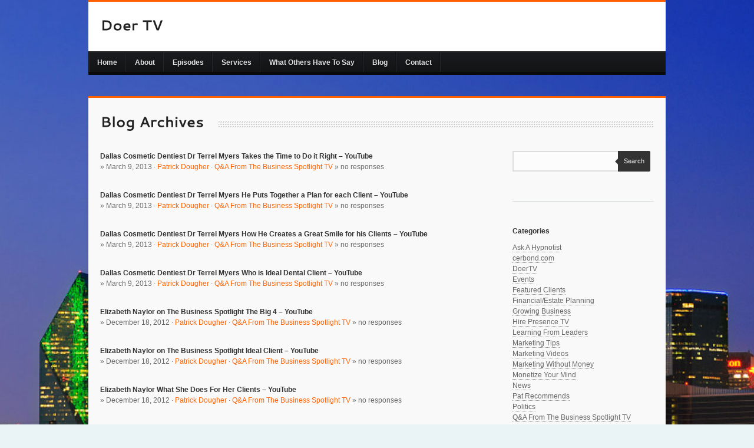

--- FILE ---
content_type: text/html; charset=UTF-8
request_url: https://www.doertv.com/category/tv/qa-from-the-business-spotlight-tv
body_size: 11850
content:
<!DOCTYPE html>
<html xmlns="http://www.w3.org/1999/xhtml" lang="en-US">
<head>
<meta name="p:domain_verify" content="818992502741fe7de299c8afcd942cbb"/>
	<meta charset="UTF-8" />
	<meta http-equiv="X-UA-Compatible" content="IE=edge,chrome=1" />
	<meta content="IE=EmulateIE7" http-equiv="X-UA-Compatible" />
	<title>Doer TVQ&amp;A From The Business Spotlight TV Archives - Doer TV</title>
	<!-- Import Styles -->
	<link rel="stylesheet" href="https://www.doertv.com/wp-content/themes/Jacto/style.css" media="screen" type="text/css" />
	<link rel="stylesheet" href="https://www.doertv.com/wp-content/themes/Jacto/styles/default-styles.css" media="screen" type="text/css" />
	
		<link rel="stylesheet" href="https://www.doertv.com/wp-content/themes/Jacto/styles/colours/alt-orange.css" type="text/css" media="screen" />
		
		<!--WP generated header-->
	<meta name='robots' content='index, follow, max-image-preview:large, max-snippet:-1, max-video-preview:-1' />

	<!-- This site is optimized with the Yoast SEO plugin v26.8 - https://yoast.com/product/yoast-seo-wordpress/ -->
	<link rel="canonical" href="https://www.doertv.com/category/tv/qa-from-the-business-spotlight-tv" />
	<link rel="next" href="https://www.doertv.com/category/tv/qa-from-the-business-spotlight-tv/page/2" />
	<meta property="og:locale" content="en_US" />
	<meta property="og:type" content="article" />
	<meta property="og:title" content="Q&amp;A From The Business Spotlight TV Archives - Doer TV" />
	<meta property="og:url" content="https://www.doertv.com/category/tv/qa-from-the-business-spotlight-tv" />
	<meta property="og:site_name" content="Doer TV" />
	<script type="application/ld+json" class="yoast-schema-graph">{"@context":"https://schema.org","@graph":[{"@type":"CollectionPage","@id":"https://www.doertv.com/category/tv/qa-from-the-business-spotlight-tv","url":"https://www.doertv.com/category/tv/qa-from-the-business-spotlight-tv","name":"Q&amp;A From The Business Spotlight TV Archives - Doer TV","isPartOf":{"@id":"https://www.doertv.com/#website"},"breadcrumb":{"@id":"https://www.doertv.com/category/tv/qa-from-the-business-spotlight-tv#breadcrumb"},"inLanguage":"en-US"},{"@type":"BreadcrumbList","@id":"https://www.doertv.com/category/tv/qa-from-the-business-spotlight-tv#breadcrumb","itemListElement":[{"@type":"ListItem","position":1,"name":"TV","item":"https://www.doertv.com/category/tv"},{"@type":"ListItem","position":2,"name":"Q&amp;A From The Business Spotlight TV"}]},{"@type":"WebSite","@id":"https://www.doertv.com/#website","url":"https://www.doertv.com/","name":"Doer TV","description":"The Business Spotlight, Hosted by Patrick Dougher","potentialAction":[{"@type":"SearchAction","target":{"@type":"EntryPoint","urlTemplate":"https://www.doertv.com/?s={search_term_string}"},"query-input":{"@type":"PropertyValueSpecification","valueRequired":true,"valueName":"search_term_string"}}],"inLanguage":"en-US"}]}</script>
	<!-- / Yoast SEO plugin. -->


<link rel='dns-prefetch' href='//ajax.googleapis.com' />
<link rel='dns-prefetch' href='//www.doertv.com' />

<link rel="alternate" type="application/rss+xml" title="Doer TV &raquo; Q&amp;A From The Business Spotlight TV Category Feed" href="https://www.doertv.com/category/tv/qa-from-the-business-spotlight-tv/feed" />
<style id='wp-img-auto-sizes-contain-inline-css' type='text/css'>
img:is([sizes=auto i],[sizes^="auto," i]){contain-intrinsic-size:3000px 1500px}
/*# sourceURL=wp-img-auto-sizes-contain-inline-css */
</style>
<link rel='stylesheet' id='superfish-css-css' href='https://www.doertv.com/wp-content/themes/Jacto/sf/superfish.css?ver=1.4.8' type='text/css' media='all' />
<style id='wp-emoji-styles-inline-css' type='text/css'>

	img.wp-smiley, img.emoji {
		display: inline !important;
		border: none !important;
		box-shadow: none !important;
		height: 1em !important;
		width: 1em !important;
		margin: 0 0.07em !important;
		vertical-align: -0.1em !important;
		background: none !important;
		padding: 0 !important;
	}
/*# sourceURL=wp-emoji-styles-inline-css */
</style>
<style id='wp-block-library-inline-css' type='text/css'>
:root{--wp-block-synced-color:#7a00df;--wp-block-synced-color--rgb:122,0,223;--wp-bound-block-color:var(--wp-block-synced-color);--wp-editor-canvas-background:#ddd;--wp-admin-theme-color:#007cba;--wp-admin-theme-color--rgb:0,124,186;--wp-admin-theme-color-darker-10:#006ba1;--wp-admin-theme-color-darker-10--rgb:0,107,160.5;--wp-admin-theme-color-darker-20:#005a87;--wp-admin-theme-color-darker-20--rgb:0,90,135;--wp-admin-border-width-focus:2px}@media (min-resolution:192dpi){:root{--wp-admin-border-width-focus:1.5px}}.wp-element-button{cursor:pointer}:root .has-very-light-gray-background-color{background-color:#eee}:root .has-very-dark-gray-background-color{background-color:#313131}:root .has-very-light-gray-color{color:#eee}:root .has-very-dark-gray-color{color:#313131}:root .has-vivid-green-cyan-to-vivid-cyan-blue-gradient-background{background:linear-gradient(135deg,#00d084,#0693e3)}:root .has-purple-crush-gradient-background{background:linear-gradient(135deg,#34e2e4,#4721fb 50%,#ab1dfe)}:root .has-hazy-dawn-gradient-background{background:linear-gradient(135deg,#faaca8,#dad0ec)}:root .has-subdued-olive-gradient-background{background:linear-gradient(135deg,#fafae1,#67a671)}:root .has-atomic-cream-gradient-background{background:linear-gradient(135deg,#fdd79a,#004a59)}:root .has-nightshade-gradient-background{background:linear-gradient(135deg,#330968,#31cdcf)}:root .has-midnight-gradient-background{background:linear-gradient(135deg,#020381,#2874fc)}:root{--wp--preset--font-size--normal:16px;--wp--preset--font-size--huge:42px}.has-regular-font-size{font-size:1em}.has-larger-font-size{font-size:2.625em}.has-normal-font-size{font-size:var(--wp--preset--font-size--normal)}.has-huge-font-size{font-size:var(--wp--preset--font-size--huge)}.has-text-align-center{text-align:center}.has-text-align-left{text-align:left}.has-text-align-right{text-align:right}.has-fit-text{white-space:nowrap!important}#end-resizable-editor-section{display:none}.aligncenter{clear:both}.items-justified-left{justify-content:flex-start}.items-justified-center{justify-content:center}.items-justified-right{justify-content:flex-end}.items-justified-space-between{justify-content:space-between}.screen-reader-text{border:0;clip-path:inset(50%);height:1px;margin:-1px;overflow:hidden;padding:0;position:absolute;width:1px;word-wrap:normal!important}.screen-reader-text:focus{background-color:#ddd;clip-path:none;color:#444;display:block;font-size:1em;height:auto;left:5px;line-height:normal;padding:15px 23px 14px;text-decoration:none;top:5px;width:auto;z-index:100000}html :where(.has-border-color){border-style:solid}html :where([style*=border-top-color]){border-top-style:solid}html :where([style*=border-right-color]){border-right-style:solid}html :where([style*=border-bottom-color]){border-bottom-style:solid}html :where([style*=border-left-color]){border-left-style:solid}html :where([style*=border-width]){border-style:solid}html :where([style*=border-top-width]){border-top-style:solid}html :where([style*=border-right-width]){border-right-style:solid}html :where([style*=border-bottom-width]){border-bottom-style:solid}html :where([style*=border-left-width]){border-left-style:solid}html :where(img[class*=wp-image-]){height:auto;max-width:100%}:where(figure){margin:0 0 1em}html :where(.is-position-sticky){--wp-admin--admin-bar--position-offset:var(--wp-admin--admin-bar--height,0px)}@media screen and (max-width:600px){html :where(.is-position-sticky){--wp-admin--admin-bar--position-offset:0px}}

/*# sourceURL=wp-block-library-inline-css */
</style><style id='global-styles-inline-css' type='text/css'>
:root{--wp--preset--aspect-ratio--square: 1;--wp--preset--aspect-ratio--4-3: 4/3;--wp--preset--aspect-ratio--3-4: 3/4;--wp--preset--aspect-ratio--3-2: 3/2;--wp--preset--aspect-ratio--2-3: 2/3;--wp--preset--aspect-ratio--16-9: 16/9;--wp--preset--aspect-ratio--9-16: 9/16;--wp--preset--color--black: #000000;--wp--preset--color--cyan-bluish-gray: #abb8c3;--wp--preset--color--white: #ffffff;--wp--preset--color--pale-pink: #f78da7;--wp--preset--color--vivid-red: #cf2e2e;--wp--preset--color--luminous-vivid-orange: #ff6900;--wp--preset--color--luminous-vivid-amber: #fcb900;--wp--preset--color--light-green-cyan: #7bdcb5;--wp--preset--color--vivid-green-cyan: #00d084;--wp--preset--color--pale-cyan-blue: #8ed1fc;--wp--preset--color--vivid-cyan-blue: #0693e3;--wp--preset--color--vivid-purple: #9b51e0;--wp--preset--gradient--vivid-cyan-blue-to-vivid-purple: linear-gradient(135deg,rgb(6,147,227) 0%,rgb(155,81,224) 100%);--wp--preset--gradient--light-green-cyan-to-vivid-green-cyan: linear-gradient(135deg,rgb(122,220,180) 0%,rgb(0,208,130) 100%);--wp--preset--gradient--luminous-vivid-amber-to-luminous-vivid-orange: linear-gradient(135deg,rgb(252,185,0) 0%,rgb(255,105,0) 100%);--wp--preset--gradient--luminous-vivid-orange-to-vivid-red: linear-gradient(135deg,rgb(255,105,0) 0%,rgb(207,46,46) 100%);--wp--preset--gradient--very-light-gray-to-cyan-bluish-gray: linear-gradient(135deg,rgb(238,238,238) 0%,rgb(169,184,195) 100%);--wp--preset--gradient--cool-to-warm-spectrum: linear-gradient(135deg,rgb(74,234,220) 0%,rgb(151,120,209) 20%,rgb(207,42,186) 40%,rgb(238,44,130) 60%,rgb(251,105,98) 80%,rgb(254,248,76) 100%);--wp--preset--gradient--blush-light-purple: linear-gradient(135deg,rgb(255,206,236) 0%,rgb(152,150,240) 100%);--wp--preset--gradient--blush-bordeaux: linear-gradient(135deg,rgb(254,205,165) 0%,rgb(254,45,45) 50%,rgb(107,0,62) 100%);--wp--preset--gradient--luminous-dusk: linear-gradient(135deg,rgb(255,203,112) 0%,rgb(199,81,192) 50%,rgb(65,88,208) 100%);--wp--preset--gradient--pale-ocean: linear-gradient(135deg,rgb(255,245,203) 0%,rgb(182,227,212) 50%,rgb(51,167,181) 100%);--wp--preset--gradient--electric-grass: linear-gradient(135deg,rgb(202,248,128) 0%,rgb(113,206,126) 100%);--wp--preset--gradient--midnight: linear-gradient(135deg,rgb(2,3,129) 0%,rgb(40,116,252) 100%);--wp--preset--font-size--small: 13px;--wp--preset--font-size--medium: 20px;--wp--preset--font-size--large: 36px;--wp--preset--font-size--x-large: 42px;--wp--preset--spacing--20: 0.44rem;--wp--preset--spacing--30: 0.67rem;--wp--preset--spacing--40: 1rem;--wp--preset--spacing--50: 1.5rem;--wp--preset--spacing--60: 2.25rem;--wp--preset--spacing--70: 3.38rem;--wp--preset--spacing--80: 5.06rem;--wp--preset--shadow--natural: 6px 6px 9px rgba(0, 0, 0, 0.2);--wp--preset--shadow--deep: 12px 12px 50px rgba(0, 0, 0, 0.4);--wp--preset--shadow--sharp: 6px 6px 0px rgba(0, 0, 0, 0.2);--wp--preset--shadow--outlined: 6px 6px 0px -3px rgb(255, 255, 255), 6px 6px rgb(0, 0, 0);--wp--preset--shadow--crisp: 6px 6px 0px rgb(0, 0, 0);}:where(.is-layout-flex){gap: 0.5em;}:where(.is-layout-grid){gap: 0.5em;}body .is-layout-flex{display: flex;}.is-layout-flex{flex-wrap: wrap;align-items: center;}.is-layout-flex > :is(*, div){margin: 0;}body .is-layout-grid{display: grid;}.is-layout-grid > :is(*, div){margin: 0;}:where(.wp-block-columns.is-layout-flex){gap: 2em;}:where(.wp-block-columns.is-layout-grid){gap: 2em;}:where(.wp-block-post-template.is-layout-flex){gap: 1.25em;}:where(.wp-block-post-template.is-layout-grid){gap: 1.25em;}.has-black-color{color: var(--wp--preset--color--black) !important;}.has-cyan-bluish-gray-color{color: var(--wp--preset--color--cyan-bluish-gray) !important;}.has-white-color{color: var(--wp--preset--color--white) !important;}.has-pale-pink-color{color: var(--wp--preset--color--pale-pink) !important;}.has-vivid-red-color{color: var(--wp--preset--color--vivid-red) !important;}.has-luminous-vivid-orange-color{color: var(--wp--preset--color--luminous-vivid-orange) !important;}.has-luminous-vivid-amber-color{color: var(--wp--preset--color--luminous-vivid-amber) !important;}.has-light-green-cyan-color{color: var(--wp--preset--color--light-green-cyan) !important;}.has-vivid-green-cyan-color{color: var(--wp--preset--color--vivid-green-cyan) !important;}.has-pale-cyan-blue-color{color: var(--wp--preset--color--pale-cyan-blue) !important;}.has-vivid-cyan-blue-color{color: var(--wp--preset--color--vivid-cyan-blue) !important;}.has-vivid-purple-color{color: var(--wp--preset--color--vivid-purple) !important;}.has-black-background-color{background-color: var(--wp--preset--color--black) !important;}.has-cyan-bluish-gray-background-color{background-color: var(--wp--preset--color--cyan-bluish-gray) !important;}.has-white-background-color{background-color: var(--wp--preset--color--white) !important;}.has-pale-pink-background-color{background-color: var(--wp--preset--color--pale-pink) !important;}.has-vivid-red-background-color{background-color: var(--wp--preset--color--vivid-red) !important;}.has-luminous-vivid-orange-background-color{background-color: var(--wp--preset--color--luminous-vivid-orange) !important;}.has-luminous-vivid-amber-background-color{background-color: var(--wp--preset--color--luminous-vivid-amber) !important;}.has-light-green-cyan-background-color{background-color: var(--wp--preset--color--light-green-cyan) !important;}.has-vivid-green-cyan-background-color{background-color: var(--wp--preset--color--vivid-green-cyan) !important;}.has-pale-cyan-blue-background-color{background-color: var(--wp--preset--color--pale-cyan-blue) !important;}.has-vivid-cyan-blue-background-color{background-color: var(--wp--preset--color--vivid-cyan-blue) !important;}.has-vivid-purple-background-color{background-color: var(--wp--preset--color--vivid-purple) !important;}.has-black-border-color{border-color: var(--wp--preset--color--black) !important;}.has-cyan-bluish-gray-border-color{border-color: var(--wp--preset--color--cyan-bluish-gray) !important;}.has-white-border-color{border-color: var(--wp--preset--color--white) !important;}.has-pale-pink-border-color{border-color: var(--wp--preset--color--pale-pink) !important;}.has-vivid-red-border-color{border-color: var(--wp--preset--color--vivid-red) !important;}.has-luminous-vivid-orange-border-color{border-color: var(--wp--preset--color--luminous-vivid-orange) !important;}.has-luminous-vivid-amber-border-color{border-color: var(--wp--preset--color--luminous-vivid-amber) !important;}.has-light-green-cyan-border-color{border-color: var(--wp--preset--color--light-green-cyan) !important;}.has-vivid-green-cyan-border-color{border-color: var(--wp--preset--color--vivid-green-cyan) !important;}.has-pale-cyan-blue-border-color{border-color: var(--wp--preset--color--pale-cyan-blue) !important;}.has-vivid-cyan-blue-border-color{border-color: var(--wp--preset--color--vivid-cyan-blue) !important;}.has-vivid-purple-border-color{border-color: var(--wp--preset--color--vivid-purple) !important;}.has-vivid-cyan-blue-to-vivid-purple-gradient-background{background: var(--wp--preset--gradient--vivid-cyan-blue-to-vivid-purple) !important;}.has-light-green-cyan-to-vivid-green-cyan-gradient-background{background: var(--wp--preset--gradient--light-green-cyan-to-vivid-green-cyan) !important;}.has-luminous-vivid-amber-to-luminous-vivid-orange-gradient-background{background: var(--wp--preset--gradient--luminous-vivid-amber-to-luminous-vivid-orange) !important;}.has-luminous-vivid-orange-to-vivid-red-gradient-background{background: var(--wp--preset--gradient--luminous-vivid-orange-to-vivid-red) !important;}.has-very-light-gray-to-cyan-bluish-gray-gradient-background{background: var(--wp--preset--gradient--very-light-gray-to-cyan-bluish-gray) !important;}.has-cool-to-warm-spectrum-gradient-background{background: var(--wp--preset--gradient--cool-to-warm-spectrum) !important;}.has-blush-light-purple-gradient-background{background: var(--wp--preset--gradient--blush-light-purple) !important;}.has-blush-bordeaux-gradient-background{background: var(--wp--preset--gradient--blush-bordeaux) !important;}.has-luminous-dusk-gradient-background{background: var(--wp--preset--gradient--luminous-dusk) !important;}.has-pale-ocean-gradient-background{background: var(--wp--preset--gradient--pale-ocean) !important;}.has-electric-grass-gradient-background{background: var(--wp--preset--gradient--electric-grass) !important;}.has-midnight-gradient-background{background: var(--wp--preset--gradient--midnight) !important;}.has-small-font-size{font-size: var(--wp--preset--font-size--small) !important;}.has-medium-font-size{font-size: var(--wp--preset--font-size--medium) !important;}.has-large-font-size{font-size: var(--wp--preset--font-size--large) !important;}.has-x-large-font-size{font-size: var(--wp--preset--font-size--x-large) !important;}
/*# sourceURL=global-styles-inline-css */
</style>

<style id='classic-theme-styles-inline-css' type='text/css'>
/*! This file is auto-generated */
.wp-block-button__link{color:#fff;background-color:#32373c;border-radius:9999px;box-shadow:none;text-decoration:none;padding:calc(.667em + 2px) calc(1.333em + 2px);font-size:1.125em}.wp-block-file__button{background:#32373c;color:#fff;text-decoration:none}
/*# sourceURL=/wp-includes/css/classic-themes.min.css */
</style>
<script nonce='9ccf8c1470' type="text/javascript" src="https://ajax.googleapis.com/ajax/libs/jquery/1.8.3/jquery.min.js?ver=8a354d4b22f7ac59e51b6e97e4c38273" id="jquery-js"></script>
<script nonce='9ccf8c1470' type="text/javascript" src="https://www.doertv.com/wp-content/themes/Jacto/js/scripts.js?ver=8a354d4b22f7ac59e51b6e97e4c38273" id="scripts-js"></script>
<script nonce='9ccf8c1470' type="text/javascript" src="https://www.doertv.com/wp-content/themes/Jacto/js/cufon-yui.js?ver=8a354d4b22f7ac59e51b6e97e4c38273" id="cufonload-js"></script>
<script nonce='9ccf8c1470' type="text/javascript" src="https://www.doertv.com/wp-content/themes/Jacto/js/fonts/Cantarell.js?ver=8a354d4b22f7ac59e51b6e97e4c38273" id="cufonfont-js"></script>
<script nonce='9ccf8c1470' type="text/javascript" src="https://www.doertv.com/wp-content/themes/Jacto/js/jquery.prettyPhoto.js?ver=8a354d4b22f7ac59e51b6e97e4c38273" id="prettyphoto-js"></script>
<script nonce='9ccf8c1470' type="text/javascript" src="https://www.doertv.com/wp-content/themes/Jacto/js/jquery.validate.min.js?ver=8a354d4b22f7ac59e51b6e97e4c38273" id="validate-js"></script>
<script nonce='9ccf8c1470' type="text/javascript" src="https://www.doertv.com/wp-content/themes/Jacto/js/verif.js?ver=8a354d4b22f7ac59e51b6e97e4c38273" id="verif-js"></script>
<script nonce='9ccf8c1470' type="text/javascript" src="https://www.doertv.com/wp-content/themes/Jacto/js/jquery.idTabs.min.js?ver=8a354d4b22f7ac59e51b6e97e4c38273" id="tabs-js"></script>
<script nonce='9ccf8c1470' type="text/javascript" src="https://www.doertv.com/wp-content/themes/Jacto/js/jquery.jplayer.min.js?ver=8a354d4b22f7ac59e51b6e97e4c38273" id="jplayer-js"></script>
<script nonce='9ccf8c1470' type="text/javascript" src="https://www.doertv.com/wp-content/themes/Jacto/js/jquery.quicksand.js?ver=8a354d4b22f7ac59e51b6e97e4c38273" id="quicksand-js"></script>
<script nonce='9ccf8c1470' type="text/javascript" src="https://www.doertv.com/wp-content/themes/Jacto/js/slides.jquery.js?ver=8a354d4b22f7ac59e51b6e97e4c38273" id="slides-js"></script>
<script nonce='9ccf8c1470' type="text/javascript" src="https://www.doertv.com/wp-content/themes/Jacto/js/jquery.easing.1.3.js?ver=8a354d4b22f7ac59e51b6e97e4c38273" id="easing-js"></script>
<script nonce='9ccf8c1470' type="text/javascript" src="https://www.doertv.com/wp-content/themes/Jacto/js/jquery.gridnav.js?ver=8a354d4b22f7ac59e51b6e97e4c38273" id="gridnav-js"></script>
<script nonce='9ccf8c1470' type="text/javascript" src="https://www.doertv.com/wp-content/themes/Jacto/sf/superfish.js?ver=1.4.8" id="superfish-js"></script>
<link rel="https://api.w.org/" href="https://www.doertv.com/wp-json/" /><link rel="alternate" title="JSON" type="application/json" href="https://www.doertv.com/wp-json/wp/v2/categories/16" /><link rel="EditURI" type="application/rsd+xml" title="RSD" href="https://www.doertv.com/xmlrpc.php?rsd" />

			<link rel="shortcut icon" href="https://www.doertv.com/wp-content/themes/Jacto/admin/images/favicon.ico" />
	<!--End WP generated header-->
	<!--[if IE]>
        <link rel="stylesheet" type="text/css" href="https://www.doertv.com/wp-content/themes/Jacto/styles/ie8.css">
	<![endif]-->
	<!--[if gte IE 9]> <script type="text/javascript">Cufon.set('engine', 'canvas');</script> <![endif]-->
<meta name="generator" content="WP Rocket 3.20.3" data-wpr-features="wpr_preload_links wpr_desktop" /></head>

<body data-rsssl=1 class="archive category category-qa-from-the-business-spotlight-tv category-16 wp-theme-Jacto layout-2cr">	
	<div data-rocket-location-hash="54ae46ff3c01cae02c62d5de952aa786" id="header">
		<div data-rocket-location-hash="891a4ac4cd1af7c7ddf665772bfd9cf7" id="logo">
			<!-- Display custom logo if one entered otherwise revert to default -->
			<a href="https://www.doertv.com">
				<h1>Doer TV</h1>						</a>
		</div><!--end #logo-->
		<!-- Only display tag span if text supplied -->
			</div><!-- end #header -->

	<div data-rocket-location-hash="369f2dd42124b544f26710937928a386" id="primary-nav-container">
		<div data-rocket-location-hash="3e781a1692b0828ee3cc3f1e6c33f15d" id="primary-nav">
								
			<div data-rocket-location-hash="ed7cedabdb71def4a946deb3f270fa19" class="menu-business-spotlight-menu-container"><ul id="menu-business-spotlight-menu" class="sf-menu"><li id="menu-item-703" class="menu-item menu-item-type-post_type menu-item-object-page menu-item-home menu-item-703"><a href="https://www.doertv.com/">Home</a></li>
<li id="menu-item-705" class="menu-item menu-item-type-post_type menu-item-object-page menu-item-705"><a href="https://www.doertv.com/bio">About</a></li>
<li id="menu-item-702" class="menu-item menu-item-type-post_type menu-item-object-page menu-item-702"><a href="https://www.doertv.com/shows">Episodes</a></li>
<li id="menu-item-706" class="menu-item menu-item-type-post_type menu-item-object-page menu-item-706"><a href="https://www.doertv.com/doer_systems_services">Services</a></li>
<li id="menu-item-704" class="menu-item menu-item-type-post_type menu-item-object-page menu-item-704"><a href="https://www.doertv.com/what-others-have-to-say">What Others Have To Say</a></li>
<li id="menu-item-701" class="menu-item menu-item-type-post_type menu-item-object-page current_page_parent menu-item-701"><a href="https://www.doertv.com/blog">Blog</a></li>
<li id="menu-item-700" class="menu-item menu-item-type-post_type menu-item-object-page menu-item-700"><a href="https://www.doertv.com/contact">Contact</a></li>
</ul></div>						</ul>
		</div><!-- #primary-nav -->
	</div><!-- end #primary-nav-container --><div data-rocket-location-hash="df4bbb05535eb0d711eeb6774230e742" id="wrapper">
	<div data-rocket-location-hash="0598ea029e7ac527cf1e746e7bb288ae" id="content">
					<h1 class="page-titles"><span>
								Blog Archives							</span></h1>
		
	<div data-rocket-location-hash="8457fcd357877d3c3315439beb7d7569" class="content-min">
		<div class="user-content">

							<div class="post-archive">
					<a class="post-title" href="https://www.doertv.com/2013/03/09/tv/qa-from-the-business-spotlight-tv/dallas-cosmetic-dentiest-dr-terrel-myers-takes-the-time-to-do-it-right-youtube-001481.html"><h5>Dallas Cosmetic Dentiest Dr Terrel Myers Takes the Time to Do it Right &#8211; YouTube</h5></a>
					<p class="post-time">&raquo;
						March 9, 2013 &middot;
						<a href="https://www.doertv.com/author/pdoer" title="Posts by Patrick Dougher" rel="author">Patrick Dougher</a> &middot;
						<a href="https://www.doertv.com/category/tv/qa-from-the-business-spotlight-tv" rel="category tag">Q&amp;A From The Business Spotlight TV</a> &raquo;
						<span class="dsq-postid" data-dsqidentifier="1481 http://www.patrickdougher.com/?p=1481">no responses</span></p>
				</div>
				
								<div class="post-archive">
					<a class="post-title" href="https://www.doertv.com/2013/03/09/tv/qa-from-the-business-spotlight-tv/dallas-cosmetic-dentiest-dr-terrel-myers-he-puts-together-a-plan-for-each-client-youtube-001478.html"><h5>Dallas Cosmetic Dentiest Dr Terrel Myers He Puts Together a Plan for each Client &#8211; YouTube</h5></a>
					<p class="post-time">&raquo;
						March 9, 2013 &middot;
						<a href="https://www.doertv.com/author/pdoer" title="Posts by Patrick Dougher" rel="author">Patrick Dougher</a> &middot;
						<a href="https://www.doertv.com/category/tv/qa-from-the-business-spotlight-tv" rel="category tag">Q&amp;A From The Business Spotlight TV</a> &raquo;
						<span class="dsq-postid" data-dsqidentifier="1478 http://www.patrickdougher.com/?p=1478">no responses</span></p>
				</div>
				
								<div class="post-archive">
					<a class="post-title" href="https://www.doertv.com/2013/03/09/tv/qa-from-the-business-spotlight-tv/dallas-cosmetic-dentiest-dr-terrel-myers-how-he-creates-a-great-smile-for-his-clients-youtube-001475.html"><h5>Dallas Cosmetic Dentiest Dr Terrel Myers How He Creates a Great Smile for his Clients &#8211; YouTube</h5></a>
					<p class="post-time">&raquo;
						March 9, 2013 &middot;
						<a href="https://www.doertv.com/author/pdoer" title="Posts by Patrick Dougher" rel="author">Patrick Dougher</a> &middot;
						<a href="https://www.doertv.com/category/tv/qa-from-the-business-spotlight-tv" rel="category tag">Q&amp;A From The Business Spotlight TV</a> &raquo;
						<span class="dsq-postid" data-dsqidentifier="1475 http://www.patrickdougher.com/?p=1475">no responses</span></p>
				</div>
				
								<div class="post-archive">
					<a class="post-title" href="https://www.doertv.com/2013/03/09/tv/qa-from-the-business-spotlight-tv/dallas-cosmetic-dentiest-dr-terrel-myers-who-is-ideal-dental-client-youtube-001472.html"><h5>Dallas Cosmetic Dentiest Dr Terrel Myers Who is Ideal Dental Client &#8211; YouTube</h5></a>
					<p class="post-time">&raquo;
						March 9, 2013 &middot;
						<a href="https://www.doertv.com/author/pdoer" title="Posts by Patrick Dougher" rel="author">Patrick Dougher</a> &middot;
						<a href="https://www.doertv.com/category/tv/qa-from-the-business-spotlight-tv" rel="category tag">Q&amp;A From The Business Spotlight TV</a> &raquo;
						<span class="dsq-postid" data-dsqidentifier="1472 http://www.patrickdougher.com/?p=1472">no responses</span></p>
				</div>
				
								<div class="post-archive">
					<a class="post-title" href="https://www.doertv.com/2012/12/18/tv/qa-from-the-business-spotlight-tv/elizabeth-naylor-on-the-business-spotlight-the-big-4-youtube-001401.html"><h5>Elizabeth Naylor on The Business Spotlight The Big 4 &#8211; YouTube</h5></a>
					<p class="post-time">&raquo;
						December 18, 2012 &middot;
						<a href="https://www.doertv.com/author/pdoer" title="Posts by Patrick Dougher" rel="author">Patrick Dougher</a> &middot;
						<a href="https://www.doertv.com/category/tv/qa-from-the-business-spotlight-tv" rel="category tag">Q&amp;A From The Business Spotlight TV</a> &raquo;
						<span class="dsq-postid" data-dsqidentifier="1401 http://www.patrickdougher.com/?p=1401">no responses</span></p>
				</div>
				
								<div class="post-archive">
					<a class="post-title" href="https://www.doertv.com/2012/12/18/tv/qa-from-the-business-spotlight-tv/elizabeth-naylor-on-the-business-spotlight-ideal-client-youtube-001398.html"><h5>Elizabeth Naylor on The Business Spotlight Ideal Client &#8211; YouTube</h5></a>
					<p class="post-time">&raquo;
						December 18, 2012 &middot;
						<a href="https://www.doertv.com/author/pdoer" title="Posts by Patrick Dougher" rel="author">Patrick Dougher</a> &middot;
						<a href="https://www.doertv.com/category/tv/qa-from-the-business-spotlight-tv" rel="category tag">Q&amp;A From The Business Spotlight TV</a> &raquo;
						<span class="dsq-postid" data-dsqidentifier="1398 http://www.patrickdougher.com/?p=1398">no responses</span></p>
				</div>
				
								<div class="post-archive">
					<a class="post-title" href="https://www.doertv.com/2012/12/18/tv/qa-from-the-business-spotlight-tv/elizabeth-naylor-what-she-does-for-her-clients-youtube-001395.html"><h5>Elizabeth Naylor What She Does For Her Clients &#8211; YouTube</h5></a>
					<p class="post-time">&raquo;
						December 18, 2012 &middot;
						<a href="https://www.doertv.com/author/pdoer" title="Posts by Patrick Dougher" rel="author">Patrick Dougher</a> &middot;
						<a href="https://www.doertv.com/category/tv/qa-from-the-business-spotlight-tv" rel="category tag">Q&amp;A From The Business Spotlight TV</a> &raquo;
						<span class="dsq-postid" data-dsqidentifier="1395 http://www.patrickdougher.com/?p=1395">no responses</span></p>
				</div>
				
								<div class="post-archive">
					<a class="post-title" href="https://www.doertv.com/2012/12/18/tv/qa-from-the-business-spotlight-tv/elizabeth-naylor-talks-about-health-and-nutrition-keys-on-the-business-spotlight-tv-youtube-001392.html"><h5>Elizabeth Naylor Talks About Health and Nutrition Keys on The Business Spotlight TV &#8211; YouTube</h5></a>
					<p class="post-time">&raquo;
						December 18, 2012 &middot;
						<a href="https://www.doertv.com/author/pdoer" title="Posts by Patrick Dougher" rel="author">Patrick Dougher</a> &middot;
						<a href="https://www.doertv.com/category/tv/qa-from-the-business-spotlight-tv" rel="category tag">Q&amp;A From The Business Spotlight TV</a> &raquo;
						<span class="dsq-postid" data-dsqidentifier="1392 http://www.patrickdougher.com/?p=1392">no responses</span></p>
				</div>
				
								<div class="post-archive">
					<a class="post-title" href="https://www.doertv.com/2012/12/18/tv/qa-from-the-business-spotlight-tv/elizabeth-naylor-of-ebenezer-wellness-on-the-business-spotlight-tv-show-tells-about-nutrition-youtube-001389.html"><h5>Elizabeth Naylor of Ebenezer Wellness on The Business Spotlight TV Show Tells about Nutrition &#8211; YouTube</h5></a>
					<p class="post-time">&raquo;
						December 18, 2012 &middot;
						<a href="https://www.doertv.com/author/pdoer" title="Posts by Patrick Dougher" rel="author">Patrick Dougher</a> &middot;
						<a href="https://www.doertv.com/category/tv/qa-from-the-business-spotlight-tv" rel="category tag">Q&amp;A From The Business Spotlight TV</a> &raquo;
						<span class="dsq-postid" data-dsqidentifier="1389 http://www.patrickdougher.com/?p=1389">no responses</span></p>
				</div>
				
								<div class="post-archive">
					<a class="post-title" href="https://www.doertv.com/2012/12/18/tv/qa-from-the-business-spotlight-tv/elizabeth-naylor-of-ebenezer-wellness-on-the-business-spotlight-tv-show-shares-nutrition-qa-youtube-001385.html"><h5>Elizabeth Naylor of Ebenezer Wellness on The Business Spotlight TV show shares Nutrition Q&#038;A &#8211; YouTube</h5></a>
					<p class="post-time">&raquo;
						December 18, 2012 &middot;
						<a href="https://www.doertv.com/author/pdoer" title="Posts by Patrick Dougher" rel="author">Patrick Dougher</a> &middot;
						<a href="https://www.doertv.com/category/tv/qa-from-the-business-spotlight-tv" rel="category tag">Q&amp;A From The Business Spotlight TV</a> &raquo;
						<span class="dsq-postid" data-dsqidentifier="1385 http://www.patrickdougher.com/?p=1385">no responses</span></p>
				</div>
				
								
				<div class='pagination'><span class='current'>1</span><a href='https://www.doertv.com/category/tv/qa-from-the-business-spotlight-tv/page/2' class='inactive' >2</a><a href='https://www.doertv.com/category/tv/qa-from-the-business-spotlight-tv/page/3' class='inactive' >3</a><a href='https://www.doertv.com/category/tv/qa-from-the-business-spotlight-tv/page/4' class='inactive' >4</a></div>
				<!-- Uncomment the following and comment out the function above for traditional pagination -->
				<!--<div class="pagination">
					<p class="newer"></p>
					<p class="older"><a href="https://www.doertv.com/category/tv/qa-from-the-business-spotlight-tv/page/2" >&laquo; Older</a></p>
				</div>-->
				
							
		</div><!--end .user-content-->
	</div><!--end .content-min-->		

	<div data-rocket-location-hash="8f8faff908726cafed167180fb04a753" class="sidebar">
	<ul>
		<div class="block"><div class="searchbox">
    <form method="get" id="searchform" action="https://www.doertv.com">
		<input type="text" value="" name="s" id="s" class="searchbar" />
		<button type="submit" class="button">Search<div class="search-arrow"></div></button>
    </form>
</div></div><div class="divider-sidebar"></div><div class="block"><h5>Categories</h2>

			<ul>
					<li class="cat-item cat-item-1692"><a href="https://www.doertv.com/category/ask-a-hypnotist">Ask A Hypnotist</a>
</li>
	<li class="cat-item cat-item-13"><a href="https://www.doertv.com/category/tv/cerbond-com">cerbond.com</a>
</li>
	<li class="cat-item cat-item-1689"><a href="https://www.doertv.com/category/doertv">DoerTV</a>
</li>
	<li class="cat-item cat-item-1759"><a href="https://www.doertv.com/category/events">Events</a>
</li>
	<li class="cat-item cat-item-4"><a href="https://www.doertv.com/category/featured-clients">Featured Clients</a>
</li>
	<li class="cat-item cat-item-1509"><a href="https://www.doertv.com/category/financialestate-planning">Financial/Estate Planning</a>
</li>
	<li class="cat-item cat-item-1466"><a href="https://www.doertv.com/category/growing-business">Growing Business</a>
</li>
	<li class="cat-item cat-item-14"><a href="https://www.doertv.com/category/tv/hire-presence-tv">Hire Presence TV</a>
</li>
	<li class="cat-item cat-item-15"><a href="https://www.doertv.com/category/tv/learning-from-leaders">Learning From Leaders</a>
</li>
	<li class="cat-item cat-item-5"><a href="https://www.doertv.com/category/marketing-without-money">Marketing Tips</a>
</li>
	<li class="cat-item cat-item-2"><a href="https://www.doertv.com/category/marketing-videos">Marketing Videos</a>
</li>
	<li class="cat-item cat-item-1706"><a href="https://www.doertv.com/category/doertv/marketing-without-money-doertv">Marketing Without Money</a>
</li>
	<li class="cat-item cat-item-1530"><a href="https://www.doertv.com/category/monetize-your-mind">Monetize Your Mind</a>
</li>
	<li class="cat-item cat-item-6"><a href="https://www.doertv.com/category/news">News</a>
</li>
	<li class="cat-item cat-item-7"><a href="https://www.doertv.com/category/news/pat-recommends">Pat Recommends</a>
</li>
	<li class="cat-item cat-item-1508"><a href="https://www.doertv.com/category/politics">Politics</a>
</li>
	<li class="cat-item cat-item-16 current-cat"><a aria-current="page" href="https://www.doertv.com/category/tv/qa-from-the-business-spotlight-tv">Q&amp;A From The Business Spotlight TV</a>
</li>
	<li class="cat-item cat-item-8"><a href="https://www.doertv.com/category/social-media">Social Media</a>
</li>
	<li class="cat-item cat-item-1467"><a href="https://www.doertv.com/category/solving-business-problems">Solving Business Problems</a>
</li>
	<li class="cat-item cat-item-1315"><a href="https://www.doertv.com/category/tax-talk">Tax Talk</a>
</li>
	<li class="cat-item cat-item-10"><a href="https://www.doertv.com/category/testimonials">Testimonials</a>
</li>
	<li class="cat-item cat-item-17"><a href="https://www.doertv.com/category/tv/the-business-spotlight-tv">The Business Spotlight TV</a>
</li>
	<li class="cat-item cat-item-11 current-cat-parent current-cat-ancestor"><a href="https://www.doertv.com/category/tv">TV</a>
</li>
			</ul>

			</div><div class="divider-sidebar"></div>
		<div class="block">
		<h5>Recent Posts</h2>

		<ul>
											<li>
					<a href="https://www.doertv.com/2014/10/12/doertv/%e2%96%b6-getting-published-by-mae-hoover-on-tv-youtube-002895.html">▶ Getting Published by Mae Hoover on TV &#8211; YouTube</a>
									</li>
											<li>
					<a href="https://www.doertv.com/2014/10/09/doertv/mojomindsetmarket-on-tv-youtube-002892.html">MojoMindsetMarket on TV &#8211; YouTube</a>
									</li>
											<li>
					<a href="https://www.doertv.com/2014/09/16/doertv/%e2%96%b6-ed-lewellen-the-mind-master-on-tv-youtube-002887.html">▶ Ed Lewellen The Mind Master on TV &#8211; YouTube</a>
									</li>
											<li>
					<a href="https://www.doertv.com/2014/09/08/featured-clients/preparing-to-save-on-your-taxes-002852.html">Preparing Ahead To Save On Your Taxes</a>
									</li>
											<li>
					<a href="https://www.doertv.com/2014/08/29/events/creating-change-with-a-bigbang-002827.html">Creating Change with a bigBANG! October 30</a>
									</li>
					</ul>

		</div><div class="divider-sidebar"></div><div class="block"><h5>Archives</h2>

			<ul>
					<li><a href='https://www.doertv.com/2014/10'>October 2014</a></li>
	<li><a href='https://www.doertv.com/2014/09'>September 2014</a></li>
	<li><a href='https://www.doertv.com/2014/08'>August 2014</a></li>
	<li><a href='https://www.doertv.com/2014/06'>June 2014</a></li>
	<li><a href='https://www.doertv.com/2014/05'>May 2014</a></li>
	<li><a href='https://www.doertv.com/2014/04'>April 2014</a></li>
	<li><a href='https://www.doertv.com/2014/03'>March 2014</a></li>
	<li><a href='https://www.doertv.com/2014/02'>February 2014</a></li>
	<li><a href='https://www.doertv.com/2014/01'>January 2014</a></li>
	<li><a href='https://www.doertv.com/2013/12'>December 2013</a></li>
	<li><a href='https://www.doertv.com/2013/11'>November 2013</a></li>
	<li><a href='https://www.doertv.com/2013/10'>October 2013</a></li>
	<li><a href='https://www.doertv.com/2013/09'>September 2013</a></li>
	<li><a href='https://www.doertv.com/2013/08'>August 2013</a></li>
	<li><a href='https://www.doertv.com/2013/06'>June 2013</a></li>
	<li><a href='https://www.doertv.com/2013/04'>April 2013</a></li>
	<li><a href='https://www.doertv.com/2013/03'>March 2013</a></li>
	<li><a href='https://www.doertv.com/2013/02'>February 2013</a></li>
	<li><a href='https://www.doertv.com/2013/01'>January 2013</a></li>
	<li><a href='https://www.doertv.com/2012/12'>December 2012</a></li>
	<li><a href='https://www.doertv.com/2012/11'>November 2012</a></li>
	<li><a href='https://www.doertv.com/2012/10'>October 2012</a></li>
	<li><a href='https://www.doertv.com/2012/08'>August 2012</a></li>
	<li><a href='https://www.doertv.com/2012/02'>February 2012</a></li>
	<li><a href='https://www.doertv.com/2011/10'>October 2011</a></li>
	<li><a href='https://www.doertv.com/2011/09'>September 2011</a></li>
	<li><a href='https://www.doertv.com/2011/08'>August 2011</a></li>
	<li><a href='https://www.doertv.com/2011/04'>April 2011</a></li>
	<li><a href='https://www.doertv.com/2011/03'>March 2011</a></li>
	<li><a href='https://www.doertv.com/2011/02'>February 2011</a></li>
	<li><a href='https://www.doertv.com/2011/01'>January 2011</a></li>
	<li><a href='https://www.doertv.com/2010/10'>October 2010</a></li>
	<li><a href='https://www.doertv.com/2010/09'>September 2010</a></li>
	<li><a href='https://www.doertv.com/2010/08'>August 2010</a></li>
	<li><a href='https://www.doertv.com/2010/07'>July 2010</a></li>
	<li><a href='https://www.doertv.com/2010/06'>June 2010</a></li>
	<li><a href='https://www.doertv.com/2010/05'>May 2010</a></li>
	<li><a href='https://www.doertv.com/2010/04'>April 2010</a></li>
	<li><a href='https://www.doertv.com/2010/03'>March 2010</a></li>
	<li><a href='https://www.doertv.com/2010/02'>February 2010</a></li>
	<li><a href='https://www.doertv.com/2010/01'>January 2010</a></li>
	<li><a href='https://www.doertv.com/2009/11'>November 2009</a></li>
	<li><a href='https://www.doertv.com/2009/10'>October 2009</a></li>
	<li><a href='https://www.doertv.com/2009/09'>September 2009</a></li>
			</ul>

			</div><div class="divider-sidebar"></div>	</ul>
</div><!-- end #sidebar -->	
	</div><!-- end #content -->
</div><!-- end #wrapper -->
		<div data-rocket-location-hash="5d0c1a100c29ec7f186d9ae0c60d9ef7" class="home_blog_dash"></div>
		<div data-rocket-location-hash="89b70cc86c2d3303e99e1f38001bfc20" id="footer-inner">
			<div data-rocket-location-hash="c2ddbcba25961e100c9feb7b0d56d7e4" class="one_fourth">			<div data-rocket-location-hash="1a4df5df825432e1a057580d02723034" class="textwidget"><a class="twitter-timeline" href="https://twitter.com/BizSpotlighTV" data-widget-id="362639803465994240">Tweets by @BizSpotlighTV</a>
<script>!function(d,s,id){var js,fjs=d.getElementsByTagName(s)[0],p=/^http:/.test(d.location)?'http':'https';if(!d.getElementById(id)){js=d.createElement(s);js.id=id;js.src=p+"://platform.twitter.com/widgets.js";fjs.parentNode.insertBefore(js,fjs);}}(document,"script","twitter-wjs");</script>
</div>
		</div>			
		<div data-rocket-location-hash="df358a12e288510b6f9de0ef3ed235b9" class="one_fourth">
		<h5>Recent Posts</h2>

		<ul>
											<li>
					<a href="https://www.doertv.com/2014/10/12/doertv/%e2%96%b6-getting-published-by-mae-hoover-on-tv-youtube-002895.html">▶ Getting Published by Mae Hoover on TV &#8211; YouTube</a>
									</li>
											<li>
					<a href="https://www.doertv.com/2014/10/09/doertv/mojomindsetmarket-on-tv-youtube-002892.html">MojoMindsetMarket on TV &#8211; YouTube</a>
									</li>
											<li>
					<a href="https://www.doertv.com/2014/09/16/doertv/%e2%96%b6-ed-lewellen-the-mind-master-on-tv-youtube-002887.html">▶ Ed Lewellen The Mind Master on TV &#8211; YouTube</a>
									</li>
											<li>
					<a href="https://www.doertv.com/2014/09/08/featured-clients/preparing-to-save-on-your-taxes-002852.html">Preparing Ahead To Save On Your Taxes</a>
									</li>
											<li>
					<a href="https://www.doertv.com/2014/08/29/events/creating-change-with-a-bigbang-002827.html">Creating Change with a bigBANG! October 30</a>
									</li>
					</ul>

		</div>						<div data-rocket-location-hash="6963ff5c8a2c84d6006495becc1bf109" class="one_fourth last"><h5>What Others Have to Say</h2>
		<script>
			//http://slidesjs.com/
			$(function(){
				$("#slides-testimonial-1").slides({
					container: 'slides_container_testimonial',
					currentClass: 'currentTestimonial',
					play: 4000,
					paginationClass: 'paginationTestimonial',
					autoHeight: true
				});
			});
		</script>
					<style type="text/css">
				.slides-slider-testimonial { height: 200px; }
			</style>
				<div class="slides-slider-testimonial">
			<div id="slides-testimonial-1">
				<div class="slides_container_testimonial">
					<div><p class="test-comment">Patrick gives excellent advise on growing your company. I have been able to put many of his ideas to use.</p><p class="client">Leigh Hilton</p></div>					<div><p class="test-comment">Patrick is an astute business mentor and coach. He has his own internet radio program called the Implementors Corner. He leads master mind groups and provides success training and improvement programs.</p><p class="client">Roy Capers</p></div>					<div><p class="test-comment">I have enjoyed working with Pat on a number of marketing projects and master mind groups. Excellent knowledge of presentation and marketing skills.</p><p class="client">Debra Felske</p></div>					<div><p class="test-comment">Patrick has always given me good advice. I always listen to what Patrick has to say.</p><p class="client">James Fell</p></div>				</div>
			</div>
		</div>
		</div>		</div><!-- end #footer-inner -->
		<div data-rocket-location-hash="19879a4e71491e2f119497bc6b54d6aa" class="home_blog_dash"></div>
	</div><!-- end #footer-container-large -->

	<div data-rocket-location-hash="43a6e9c1b3d200c0687c4fc37dcaf25a" id="footer-container-small">
		<p class="float-left"></p>
		<ul id="social">
			<li><a href="http://facebook.com/patrick.dougher"><img src="https://www.doertv.com/wp-content/themes/Jacto/styles/images/icons/social/facebook16.png" /></a></li>			<li><a href="http://vimeo.com/user12131354‎"><img src="https://www.doertv.com/wp-content/themes/Jacto/styles/images/icons/social/vimeo16.png" /></a></li>			<li><a href="http://twitter.com/BizSpotlighTV"><img src="https://www.doertv.com/wp-content/themes/Jacto/styles/images/icons/social/twitter16.png" /></a></li>						<li><a href="http://www.linkedin.com/in/patrickdougher"><img src="https://www.doertv.com/wp-content/themes/Jacto/styles/images/icons/social/linkedin16.png" /></a></li>									<li><a href="/feed"><img src="https://www.doertv.com/wp-content/themes/Jacto/styles/images/icons/social/rss16.png" /></a></li>		</ul>
	</div><!-- end #footer-container-small -->
<script type="speculationrules">
{"prefetch":[{"source":"document","where":{"and":[{"href_matches":"/*"},{"not":{"href_matches":["/wp-*.php","/wp-admin/*","/wp-content/uploads/*","/wp-content/*","/wp-content/plugins/*","/wp-content/themes/Jacto/*","/*\\?(.+)"]}},{"not":{"selector_matches":"a[rel~=\"nofollow\"]"}},{"not":{"selector_matches":".no-prefetch, .no-prefetch a"}}]},"eagerness":"conservative"}]}
</script>
<script type="text/javascript" id="disqus_count-js-extra">
/* <![CDATA[ */
var countVars = {"disqusShortname":"doermarketingsystemsforvideoseo"};
//# sourceURL=disqus_count-js-extra
/* ]]> */
</script>
<script nonce='9ccf8c1470' type="text/javascript" src="https://www.doertv.com/wp-content/plugins/disqus-comment-system/public/js/comment_count.js?ver=3.1.4" id="disqus_count-js"></script>
<script type="text/javascript" id="rocket-browser-checker-js-after">
/* <![CDATA[ */
"use strict";var _createClass=function(){function defineProperties(target,props){for(var i=0;i<props.length;i++){var descriptor=props[i];descriptor.enumerable=descriptor.enumerable||!1,descriptor.configurable=!0,"value"in descriptor&&(descriptor.writable=!0),Object.defineProperty(target,descriptor.key,descriptor)}}return function(Constructor,protoProps,staticProps){return protoProps&&defineProperties(Constructor.prototype,protoProps),staticProps&&defineProperties(Constructor,staticProps),Constructor}}();function _classCallCheck(instance,Constructor){if(!(instance instanceof Constructor))throw new TypeError("Cannot call a class as a function")}var RocketBrowserCompatibilityChecker=function(){function RocketBrowserCompatibilityChecker(options){_classCallCheck(this,RocketBrowserCompatibilityChecker),this.passiveSupported=!1,this._checkPassiveOption(this),this.options=!!this.passiveSupported&&options}return _createClass(RocketBrowserCompatibilityChecker,[{key:"_checkPassiveOption",value:function(self){try{var options={get passive(){return!(self.passiveSupported=!0)}};window.addEventListener("test",null,options),window.removeEventListener("test",null,options)}catch(err){self.passiveSupported=!1}}},{key:"initRequestIdleCallback",value:function(){!1 in window&&(window.requestIdleCallback=function(cb){var start=Date.now();return setTimeout(function(){cb({didTimeout:!1,timeRemaining:function(){return Math.max(0,50-(Date.now()-start))}})},1)}),!1 in window&&(window.cancelIdleCallback=function(id){return clearTimeout(id)})}},{key:"isDataSaverModeOn",value:function(){return"connection"in navigator&&!0===navigator.connection.saveData}},{key:"supportsLinkPrefetch",value:function(){var elem=document.createElement("link");return elem.relList&&elem.relList.supports&&elem.relList.supports("prefetch")&&window.IntersectionObserver&&"isIntersecting"in IntersectionObserverEntry.prototype}},{key:"isSlowConnection",value:function(){return"connection"in navigator&&"effectiveType"in navigator.connection&&("2g"===navigator.connection.effectiveType||"slow-2g"===navigator.connection.effectiveType)}}]),RocketBrowserCompatibilityChecker}();
//# sourceURL=rocket-browser-checker-js-after
/* ]]> */
</script>
<script type="text/javascript" id="rocket-preload-links-js-extra">
/* <![CDATA[ */
var RocketPreloadLinksConfig = {"excludeUris":"/(?:.+/)?feed(?:/(?:.+/?)?)?$|/(?:.+/)?embed/|/(index.php/)?(.*)wp-json(/.*|$)|/refer/|/go/|/recommend/|/recommends/","usesTrailingSlash":"","imageExt":"jpg|jpeg|gif|png|tiff|bmp|webp|avif|pdf|doc|docx|xls|xlsx|php","fileExt":"jpg|jpeg|gif|png|tiff|bmp|webp|avif|pdf|doc|docx|xls|xlsx|php|html|htm","siteUrl":"https://www.doertv.com","onHoverDelay":"100","rateThrottle":"3"};
//# sourceURL=rocket-preload-links-js-extra
/* ]]> */
</script>
<script type="text/javascript" id="rocket-preload-links-js-after">
/* <![CDATA[ */
(function() {
"use strict";var r="function"==typeof Symbol&&"symbol"==typeof Symbol.iterator?function(e){return typeof e}:function(e){return e&&"function"==typeof Symbol&&e.constructor===Symbol&&e!==Symbol.prototype?"symbol":typeof e},e=function(){function i(e,t){for(var n=0;n<t.length;n++){var i=t[n];i.enumerable=i.enumerable||!1,i.configurable=!0,"value"in i&&(i.writable=!0),Object.defineProperty(e,i.key,i)}}return function(e,t,n){return t&&i(e.prototype,t),n&&i(e,n),e}}();function i(e,t){if(!(e instanceof t))throw new TypeError("Cannot call a class as a function")}var t=function(){function n(e,t){i(this,n),this.browser=e,this.config=t,this.options=this.browser.options,this.prefetched=new Set,this.eventTime=null,this.threshold=1111,this.numOnHover=0}return e(n,[{key:"init",value:function(){!this.browser.supportsLinkPrefetch()||this.browser.isDataSaverModeOn()||this.browser.isSlowConnection()||(this.regex={excludeUris:RegExp(this.config.excludeUris,"i"),images:RegExp(".("+this.config.imageExt+")$","i"),fileExt:RegExp(".("+this.config.fileExt+")$","i")},this._initListeners(this))}},{key:"_initListeners",value:function(e){-1<this.config.onHoverDelay&&document.addEventListener("mouseover",e.listener.bind(e),e.listenerOptions),document.addEventListener("mousedown",e.listener.bind(e),e.listenerOptions),document.addEventListener("touchstart",e.listener.bind(e),e.listenerOptions)}},{key:"listener",value:function(e){var t=e.target.closest("a"),n=this._prepareUrl(t);if(null!==n)switch(e.type){case"mousedown":case"touchstart":this._addPrefetchLink(n);break;case"mouseover":this._earlyPrefetch(t,n,"mouseout")}}},{key:"_earlyPrefetch",value:function(t,e,n){var i=this,r=setTimeout(function(){if(r=null,0===i.numOnHover)setTimeout(function(){return i.numOnHover=0},1e3);else if(i.numOnHover>i.config.rateThrottle)return;i.numOnHover++,i._addPrefetchLink(e)},this.config.onHoverDelay);t.addEventListener(n,function e(){t.removeEventListener(n,e,{passive:!0}),null!==r&&(clearTimeout(r),r=null)},{passive:!0})}},{key:"_addPrefetchLink",value:function(i){return this.prefetched.add(i.href),new Promise(function(e,t){var n=document.createElement("link");n.rel="prefetch",n.href=i.href,n.onload=e,n.onerror=t,document.head.appendChild(n)}).catch(function(){})}},{key:"_prepareUrl",value:function(e){if(null===e||"object"!==(void 0===e?"undefined":r(e))||!1 in e||-1===["http:","https:"].indexOf(e.protocol))return null;var t=e.href.substring(0,this.config.siteUrl.length),n=this._getPathname(e.href,t),i={original:e.href,protocol:e.protocol,origin:t,pathname:n,href:t+n};return this._isLinkOk(i)?i:null}},{key:"_getPathname",value:function(e,t){var n=t?e.substring(this.config.siteUrl.length):e;return n.startsWith("/")||(n="/"+n),this._shouldAddTrailingSlash(n)?n+"/":n}},{key:"_shouldAddTrailingSlash",value:function(e){return this.config.usesTrailingSlash&&!e.endsWith("/")&&!this.regex.fileExt.test(e)}},{key:"_isLinkOk",value:function(e){return null!==e&&"object"===(void 0===e?"undefined":r(e))&&(!this.prefetched.has(e.href)&&e.origin===this.config.siteUrl&&-1===e.href.indexOf("?")&&-1===e.href.indexOf("#")&&!this.regex.excludeUris.test(e.href)&&!this.regex.images.test(e.href))}}],[{key:"run",value:function(){"undefined"!=typeof RocketPreloadLinksConfig&&new n(new RocketBrowserCompatibilityChecker({capture:!0,passive:!0}),RocketPreloadLinksConfig).init()}}]),n}();t.run();
}());

//# sourceURL=rocket-preload-links-js-after
/* ]]> */
</script>
<script>var rocket_beacon_data = {"ajax_url":"https:\/\/www.doertv.com\/wp-admin\/admin-ajax.php","nonce":"1dd24b1f2e","url":"https:\/\/www.doertv.com\/category\/tv\/qa-from-the-business-spotlight-tv","is_mobile":false,"width_threshold":1600,"height_threshold":700,"delay":500,"debug":null,"status":{"atf":true,"lrc":true,"preconnect_external_domain":true},"elements":"img, video, picture, p, main, div, li, svg, section, header, span","lrc_threshold":1800,"preconnect_external_domain_elements":["link","script","iframe"],"preconnect_external_domain_exclusions":["static.cloudflareinsights.com","rel=\"profile\"","rel=\"preconnect\"","rel=\"dns-prefetch\"","rel=\"icon\""]}</script><script data-name="wpr-wpr-beacon" src='https://www.doertv.com/wp-content/plugins/wp-rocket/assets/js/wpr-beacon.min.js' async></script></body>
</html>

<!-- This website is like a Rocket, isn't it? Performance optimized by WP Rocket. Learn more: https://wp-rocket.me - Debug: cached@1768970954 -->

--- FILE ---
content_type: text/css
request_url: https://www.doertv.com/wp-content/themes/Jacto/sf/superfish.css?ver=1.4.8
body_size: 1274
content:
/*** ESSENTIAL STYLES ***/
.sf-menu, .sf-menu * {
	margin:			0;
	padding:		0;
	list-style:		none;
	z-index: 9000;
}
.sf-menu {
	line-height:	2.2;
}
.sf-menu ul {
	position:		absolute;
	top:			-999em;
	width:			160px; /* left offset of submenus need to match (see below) */
}
.sf-menu ul li {
	width:			100%;
}
.sf-menu li:hover {
	visibility:		inherit; /* fixes IE7 'sticky bug' */
}
.sf-menu li {
	float:			left;
	position:		relative;
}
.sf-menu a {
	display:		block;
	position:		relative;
}
.sf-menu li:hover ul,
.sf-menu li.sfHover ul {
	left:			0px; /* Distance from left to drop */
	top:			55px; /* match top ul list item height */
	z-index:		99;
}
ul.sf-menu li:hover li ul,
ul.sf-menu li.sfHover li ul {
	top:			-999em;
}
ul.sf-menu li li:hover ul,
ul.sf-menu li li.sfHover ul {
	left:			160px; /* match ul width */
	top:			0;
}
ul.sf-menu li li:hover li ul,
ul.sf-menu li li.sfHover li ul {
	top:			-999em;
}
ul.sf-menu li li li:hover ul,
ul.sf-menu li li li.sfHover ul {
	left:			160px; /* match ul width */
	top:			0;
}


/* The container wrapping .sf-menu */
#navwrap {
    float:              left;
    width:              100%;
    background:         #600;
    font-family: 		"Droid Sans", "Helvetica Neue", Helvetica, Arial, sans-serif;
 
}
.sf-menu {
    float:              left;
    width:              100%;
}
.sf-menu li {
}
.sf-menu a {
    color:              #f1f1f1;
    padding:            10px 0 10px 40px;
    text-decoration:    none;
	font-weight: 		bold;
}

.sf-menu ul li a {
    color:              #999;
    padding:            9px 15px;
    text-decoration:    none;
	text-shadow: 		0 0 0 rgba(0, 0, 0, 0);
}


.sf-menu ul li a:hover {
    color:              #333;
    padding:            9px 15px;
    text-decoration:    none;
}


.sf-menu li li {
	top:				-16px; /*How far from the menu item to drop*/
	left: 				0;
    background:         #f6f6f6;
	border-bottom: 		1px solid #eee;
}
.sf-menu li li li {
    background:         #f6f6f6;
}
.sf-menu li:hover, .sf-menu li.sfHover,
.sf-menu a:focus, .sf-menu a:hover, .sf-menu a:active {
	color: 				#fff;
    outline:            0;
}


/*** arrows **/
.sf-menu a.sf-with-ul {
	min-width:		1px; /* trigger IE7 hasLayout so spans position accurately */
}
.sf-sub-indicator {
	position:		absolute;
	display:		block;
	right:			12px;
	top:			17px; /* IE6 only */
	width:			10px;
	height:			10px;
	text-indent: 	-999em;
	overflow:		hidden;
	background:		url('arrows-ffffff.png') no-repeat -10px -100px; /* 8-bit indexed alpha png. IE6 gets solid image only */
}
a > .sf-sub-indicator {  /* give all except IE6 the correct values */
	top:			13px;
	background-position: 0 -100px; /* use translucent arrow for modern browsers*/
}
/* apply hovers to modern browsers */
a:focus > .sf-sub-indicator,
a:hover > .sf-sub-indicator,
a:active > .sf-sub-indicator,
li:hover > a > .sf-sub-indicator,
li.sfHover > a > .sf-sub-indicator {
	background-position: -10px -100px; /* arrow hovers for modern browsers*/
}

/* point right for anchors in subs */
.sf-menu ul .sf-sub-indicator { background-position:  -10px 0; }
.sf-menu ul a > .sf-sub-indicator { background-position:  0 0; }
/* apply hovers to modern browsers */
.sf-menu ul a:focus > .sf-sub-indicator,
.sf-menu ul a:hover > .sf-sub-indicator,
.sf-menu ul a:active > .sf-sub-indicator,
.sf-menu ul li:hover > a > .sf-sub-indicator,
.sf-menu ul li.sfHover > a > .sf-sub-indicator {
	background-position: -10px 0; /* arrow hovers for modern browsers*/
}

/*** shadows for all but IE6 ***/
.sf-shadow ul {
	padding: 0 8px 9px 0;
	-moz-border-radius-bottomleft: 17px;
	-moz-border-radius-topright: 17px;
	-webkit-border-top-right-radius: 17px;
	-webkit-border-bottom-left-radius: 17px;
}
.sf-shadow ul.sf-shadow-off {
	background: transparent;
}


--- FILE ---
content_type: text/css;charset=UTF-8
request_url: https://www.doertv.com/wp-content/themes/Jacto/styles/colours.php
body_size: 720
content:



body { background: #eaf3f5		 url(http://www.doertv.com/wp-content/uploads/2013/07/downtown-skyline-close-view-dallas-004-110610-p_edit.jpg)
			no-repeat				center				center;
				background-attachment: fixed;}

#logo h1 { color: #222222; }
#header { border-top: 3px solid #311bab;}
#wrapper { border-top: 3px solid #311bab; }
#header span { margin-top: 0px; color: #888888; }


.showcase_prev:hover { background: #311bab url(images/slider/showcase_prev.png) no-repeat; }
.showcase_next:hover { background: #311bab url(images/slider/showcase_next.png) no-repeat; }
.gridnav_nav span.gridnav_prev:hover { background: #311bab url(images/general/lw_prev.png) no-repeat; }
.gridnav_nav span.gridnav_next:hover {	background: #311bab url(images/general/lw_next.png) no-repeat; }

h3.home-title span { background: #eaf3f5  }
span.lwork-next, .lwork-prev { background: #eaf3f5  }
h1.page-titles span, h2.page-titles span { background: #eaf3f5  }

<!--Link Colours-->
a { color: #311bab; }
a:hover { color: #0c1f6b; }
#intro_text h2 a { color: #311bab; }
#intro_text h2 a:hover { color: #0c1f6b; }
#twitter-tweets ul li span a { color: #311bab; }
#twitter-tweets ul li span a:hover { color: #0c1f6b; }
#footer-inner a:hover { color: #0c1f6b; }

p.tags a:hover { background: #311bab; }
h6 { color: #311bab; }
p a, ul li a, a.post-edit-link { color: #311bab; }
.tabs a:hover, .tabs #tabsTags a:hover, .tabs #tabsCats a:hover { color: #0c1f6b; }
.post-meta a { color: #311bab; }
.post-meta a:hover { color: #0c1f6b; }

.comment-author a { color: #311bab; }
.comment-author a:hover { color: #0c1f6b; }
a.comment-reply-link { color: #311bab; }
a.comment-reply-link:hover { color: #0c1f6b; }
#author-bio a { color: #311bab; }
#author-bio a:hover { color: #0c1f6b; }

.work-item span:hover { color: #0c1f6b;  }
.work-item .overlay-zoom:hover { background: #311bab url(images/general/thumb-zoom.png) no-repeat center center; }
.work-item .overlay-link:hover { background: #311bab url(images/general/thumb-more.png) no-repeat center center; }

#contact-form input[type=text]:focus, #contact-form textarea:focus, .searchbox input:focus { border-color: #311bab; }


